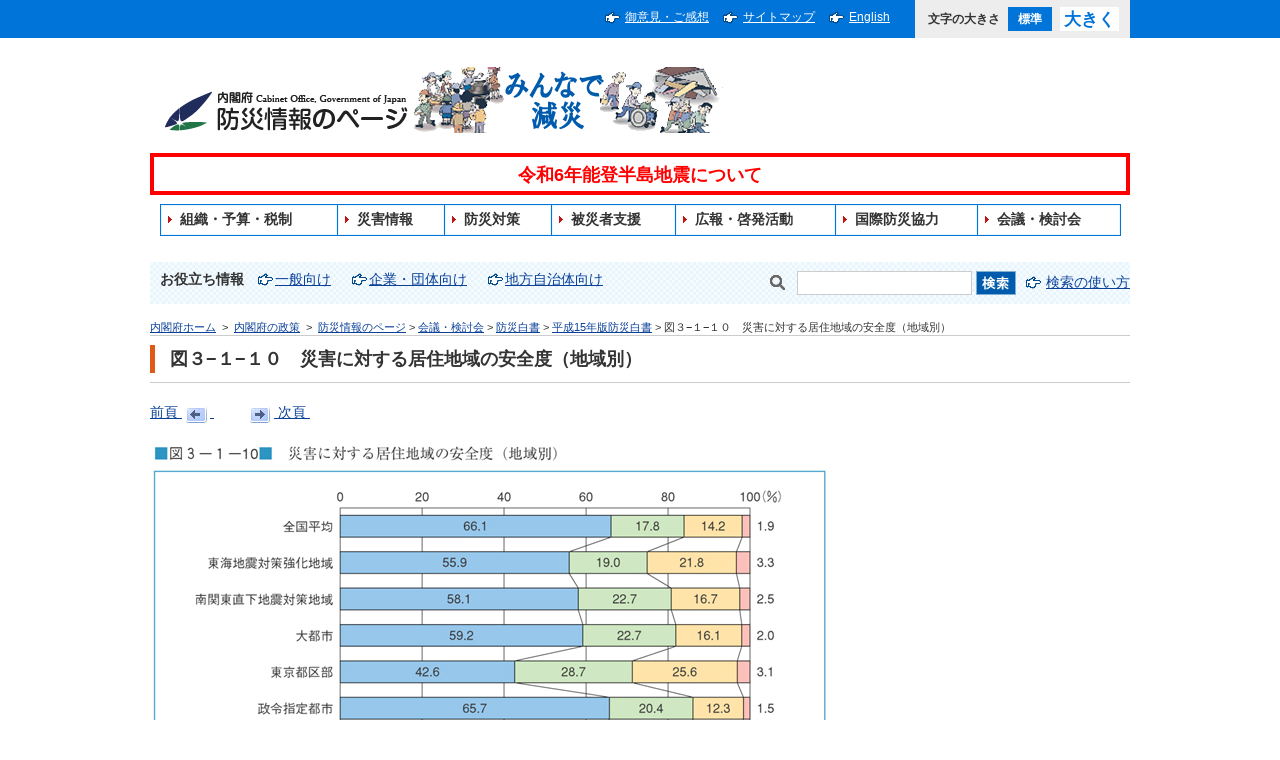

--- FILE ---
content_type: text/html
request_url: https://www.bousai.go.jp/kaigirep/hakusho/h15/bousai2003/html/zu/zu1301100.htm
body_size: 3206
content:
<!DOCTYPE html PUBLIC "-//W3C//DTD XHTML 1.0 Transitional//EN" "http://www.w3.org/TR/xhtml1/DTD/xhtml1-transitional.dtd">
<html xmlns="http://www.w3.org/1999/xhtml" lang="ja" xml:lang="ja">
<head>
<meta http-equiv="Content-Type" content="text/html; charset=UTF-8" />
<meta http-equiv="Content-Language" content="ja" />
<meta name="Description" content="図３−１−１０　災害に対する居住地域の安全度（地域別）" />
<meta name="Keywords" content="居住地域, アクセシビリティ指針内閣府政策統括官" />
<meta http-equiv="Content-Style-Type" content="text/css" />
<meta http-equiv="Content-Script-Type" content="text/javascript" />
<meta name="copyright" content="(c) Disaster Management, Cabinet Office" />
<title>図３−１−１０　災害に対する居住地域の安全度（地域別） : 防災情報のページ - 内閣府</title>
<meta name="viewport" content="width=device-width,initial-scale=1.0" />
<meta name="format-detection" content="telephone=no" />
<link type="text/css" rel="stylesheet" href="../../../../../../common2/css/import.css" media="screen,print" />
<link type="text/css" rel="stylesheet" href="../../../../../../common2/css/print.css" media="print" />
<link type="text/css" rel="stylesheet" href="../../../../../../common/css/bousai.css" media="screen,print" />
<script type="text/javascript" src="../../../../../../common/js/jquery-1.11.2.min.js"></script>
<script type="text/javascript" src="../../../../../../common/js/common.js"></script>
<script type="text/javascript" src="../../../../../../common/js/fontsize.js"></script>
<script type="text/javascript" src="../../../../../../common/js/focusblockskip.js"></script>
<script type="text/javascript" src="../../../../../../common/js/script.js"></script>
<script type="text/javascript" src="../../../../../../common/js/addclass.js"></script>

</head>
<body>

<div id="container" class="standard">
<div id="containerInner">
<div id="containerInner2">
<div id="blockskip"><a href="#contents">このページの本文へ移動</a></div>

<div id="headerArea">
<!-- ================================== headerArea Start ================================== -->
<div id="utilityBlock">
<!-- utilityBlock Start -->
<div id="utilityBlockInner">
<div id="utilityNav">
<ul>
<li><a href="https://form.cao.go.jp/bousai/opinion-0001.html">御意見・ご感想</a></li>
<li><a href="../../../../../../sitemap.html">サイトマップ</a></li>
<li><a href="../../../../../../index-e.html" lang="en" xml:lang="en">English</a></li>
</ul>
</div>
<div id="fontsize"><script type="text/javascript">fncFontSize('fontsize');</script></div>
</div>
<!-- utilityBlock End -->
</div>

<div id="headerBlock">
<!-- headerBlock Start -->
<div id="headerBlockInner">
<div id="ciBlock"><a href="../../../../../../index.html"><img src="../../../../../../common/img/header_logo.png" width="248" height="42" alt="内閣府防災情報のページ" /><img src="../../../../../../common/img/header_logo_2.png" width="310" height="66" alt="みんなで減災" /></a></div>
<div id="utilityNav">
<ul>
<li><a href="https://form.cao.go.jp/bousai/opinion-0001.html">御意見・ご感想</a></li>
<li><a href="../../../../../../sitemap.html">サイトマップ</a></li>
<li><a href="../../../../../../index-e.html" xml:lang="en" lang="en">English</a></li>
</ul>
</div>
<iframe id="iframe-header" src="../../../../../../header.html" scrolling="no" id="iframe-globalNav" style="border:0; width:100%; height: 100px" allowfullscreen ></iframe>


<div id="searchBlock">
<!-- searchBlock Start -->
<div id="searchBlockInner">
 <ul id="subNavList">
<li>お役立ち情報</li>
<li><a href="../../../../../../oyakudachi/info_general.html">一般向け</a></li>
<li><a href="../../../../../../oyakudachi/info_kigyou.html">企業・団体向け</a></li>
<li><a href="../../../../../../oyakudachi/info_jichitai.html">地方自治体向け</a></li>
</ul>
<div id="searchPart">
<form action="https://nsearch.cao.go.jp/cao/search.x" method="get" name="searchBox" id="searchBox">
<label for="MF_form_phrase"><img src="../../../../../../common/img/img_glass3.gif" alt="検索キーワードを入力" width="28" height="24" /></label><input type="text" name="q" value="" id="MF_form_phrase" class="search" />
<input type="image" src="../../../../../../common/img/btn_search.png" alt="検索" />
<input type="hidden" name="mode_ja_bousai" value="ja_bousai" />
<input type="hidden" name="page" value="1" />
<input type="hidden" name="ie" value="UTF-8" />
<input type="hidden" name="tmpl" value="ja" />
</form>
<p><a href="https://www.cao.go.jp/search/notice-search.html">検索の使い方</a></p>
</div>
</div>
<!-- searchBlock End -->
</div>

<p id="topicPathBlock">
<!-- topicPathBlock Start -->
<a href="https://www.cao.go.jp/">内閣府ホーム</a>
&nbsp;&gt;&nbsp;
<a href="https://www.cao.go.jp/seisaku/seisaku.html">内閣府の政策</a>
&nbsp;&gt;&nbsp;
<a href="../../../../../../index.html" class="home" title="防災情報のページ">防災情報のページ</a> &gt; <a href="../../../../../../kaigirep/index.html" title="会議・検討会">会議・検討会</a> &gt; <a href="../../../../../../kaigirep/hakusho/index.html" title="防災白書">防災白書</a> &gt; <a href="../../../../../../kaigirep/hakusho/h15/index.htm" title="平成15年版防災白書">平成15年版防災白書</a> &gt; 図３−１−１０　災害に対する居住地域の安全度（地域別）
<!-- topicPathBlock End -->
</p>

<!-- ================================== headerArea End ================================== -->
</div>

<div id="contentsArea" class="contents">
<!-- ********************************** コンテンツ全体 ここから ********************************** -->
<div id="contents">
<h1>図３−１−１０　災害に対する居住地域の安全度（地域別）</h1>

<div id="mainContentsBlock"><!-- mainContentsBlock Start -->
<div id="mainContents"><!-- mainContents Start -->
<!-- ================================== コンテンツ ここから ================================== -->

 <!-- ================================== contentsArea Start ================================== --> <div class="maetugi"> <a href="/kaigirep/hakusho/h15/bousai2003/html/zu/zu1301090.htm"> 前頁 <img alt="" src="/kaigirep/hakusho/img/back_button.gif" border="0" /> </a> 　　 <a href="/kaigirep/hakusho/h15/bousai2003/html/zu/zu1301110.htm"> <img alt="" src="/kaigirep/hakusho/img/next_button.gif" border="0" /> 次頁 </a> 　　　　　　 <span class="option"></span> </div> <br /> <img src="/kaigirep/hakusho/h15/bousai2003/html/zu/img/zu1301100.jpg" alt="図３−１−１０　災害に対する居住地域の安全度（地域別）" /> <br /> <div class="maetugi"> <a href="/kaigirep/hakusho/h15/bousai2003/html/zu/zu1301090.htm"> 前頁 <img alt="" src="/kaigirep/hakusho/img/back_button.gif" border="0" /> </a> 　　 <a href="/kaigirep/hakusho/h15/bousai2003/html/zu/zu1301110.htm"> <img alt="" src="/kaigirep/hakusho/img/next_button.gif" border="0" /> 次頁 </a> 　　　　　　 <span class="option"></span> </div> <!-- ================================== contentsArea End ================================== --> 

<div class="pageTop"><a href="#container">このページの先頭へ</a></div>
<!-- ================================== コンテンツ ここまで ================================== -->
<!-- mainContents End -->
</div>
<!-- mainContentsBlock End -->
</div>

<!-- ********************************** コンテンツ全体 ここまで ********************************** -->
</div>
</div>

<div id="footerArea">
<!--================================== footerArea Start ==================================-->
<div id="footerNavBlock">
<!-- footerNavBlock Start-->
<ul id="list_footerNav">
<li><span><a href="../../../../../../webaccessibility.html">アクセシビリティ</a></span></li>
<li><span><a href="../../../../../../sitemap.html">サイトマップ</a></span></li>
<li><span><a href="../../../../../../notice.html">このホームページについて</a></span></li>
<li><span><a href="https://www.cao.go.jp/notice/privacy.html">プライバシーポリシー</a></span></li>
<li><span><a href="https://www.cao.go.jp/about/address.html">アクセス</a></span></li>
</ul>
<!-- /footerNavBlock End-->
</div>

<div id="copyrightBlock">
<!-- copyrightBlock Start -->
<div>
<p id="txtAddress">所在地&emsp;〒100-8914　東京都千代田区永田町1-6-1&emsp;電話番号　03-5253-2111（大代表）<br />内閣府政策統括官（防災担当）</p>
<p id="txtCopyright" lang="en" xml:lang="en">Copyright 2017 Disaster Management, Cabinet Office.</p>
</div>
<!-- copyrightBlock End -->
</div>
<!-- ================================== footerArea End ================================== -->
</div>

</div>
</div>
</div>

<script type="text/javascript" src="../../../../../../common/js/gnav.js"></script>
<script type="text/javascript" src="../../../../../../common/js/jquery.heightLine.js"></script>

</body>
</html>


--- FILE ---
content_type: text/css
request_url: https://www.bousai.go.jp/common2/css/side.css
body_size: 945
content:
@charset "UTF-8";

/*
======== context ======================================

Last Updated:YYMMDD
Summary:2カラム用サイドナビ


=======================================================
*/

/*-----------------------------------------------------
bannar-box
-------------------------------------------------------*/

.col2 #subContentsBlock .menuBox{
	margin-bottom:18px;
}

.col2 #subContentsBlock .menuBox li{
	margin-bottom:8px;
	list-style:none;
	margin-left:0;
}

.col2 #subContentsBlock dl {
	width:183px;
	margin:0 0 10px 0;
	padding:0;
}

.col2 #subContentsBlock dl dt{
	margin:0;
	padding:0;
}

.col2 #subContentsBlock dd{
	margin:0 0 15px 0;
	padding:0;
}

.col2 #subContentsBlock dd ul{
	margin:0;
	padding: 6px 0;
}

.col2 #subContentsBlock dd li{
	background: url(/common/img/bullet_arrow.gif) no-repeat 0 5px;
	padding: 0 0 5px 13px;
	list-style:none;
	margin-left:0;
	
}

--- FILE ---
content_type: text/css
request_url: https://www.bousai.go.jp/common2/css/forms.css
body_size: 952
content:
@charset "UTF-8";


.ptForms #contentsArea ul li {
	margin-left: 1.2em; /* 環境によってマーカーの左端が欠けるため */
}
.ptForms .announcementBlock {
	background-color: #ededed;
	padding: 28px;
}
.ptForms .announcementBlock h2 {
  padding-top: 7px;
  padding-right: 15px;
  border: 2px solid #005bac;
  background: #fff;
}
.ptForms .announcementBlock ul,
.ptForms .announcementBlock ul li {
	list-style-type: none !important;
	margin: 0 !important;
	padding: 0 !important;
}
.ptForms .announcementBlock ul li {
	background: transparent url(/common/img/icon_arrow_rwbs.gif) no-repeat left 0.25em ;
	padding-left: 25px !important;
}
.ptForms .stepList ,
.ptForms .stepList li {
	list-style-type: none !important;
	margin: 0 !important;
	padding: 0 !important;
}
.ptForms .stepList {
	overflow: hidden;
	width: 775px;
	margin: 2em auto !important;
}
.ptForms .stepList li {
	float: left;
	margin-left: 10px !important;
	margin-right: 10px !important;
}
.ptForms .tableBaseForms {
	background: transparent url(/common/img/forms/bg_forms_start.gif) repeat-x left bottom;
	padding-bottom: 5px;
}
.ptForms .tableBaseForms th,
.ptForms .tableBaseForms td {
	padding: 10px;
	text-align: left;
}
.ptForms .tableBaseForms th {
	background: transparent url(/common/img/forms/bg_forms.gif) repeat-x left top;
}
.ptForms .tableBaseForms td {
	background: transparent url(/common/img/forms/bg_forms_w.gif) repeat-x left top;
}
.ptForms .tableBaseForms .must {
	background-color: #cc0000;
	color: #ffffff;
	display: inline-block;
	font-weight: normal;
	font-size: 86%;
	padding: 3px 8px;
}
.ptForms .tableBaseForms .count {
	color: #666666;
}

.ptForms .tableBaseForms th {
	background-color: #f1f0d5;
	color: #4d4d4d;
	width: 25%;
}
.ptForms .tableBaseForms td {
	background-color: #ffffff;
}
.ptForms .btnList ,
.ptForms .btnList li {
	list-style-type: none !important;
	margin: 0 !important;
	padding: 0 !important;
}
.ptForms .btnList {
	text-align: center;
	margin-top: 2em !important;
	margin-bottom: 2em !important;
}
.ptForms .btnList li {
	display: inline-block;
	margin-left: 15px !important;
	margin-right: 15px !important;
}
html*.ptForms .btnList li {
	display: inline;
}
html*.ptForms .tableBaseForms {
	border-bottom: 1px solid #cccccc;
}

.ptForms .imgBlock {
	margin: 2em auto;
	text-align: center;
}



--- FILE ---
content_type: text/css
request_url: https://www.bousai.go.jp/common2/css/r_zei-cho.css
body_size: 366
content:
@charset "utf-8";

/************************************************************************************
smaller than 640 SP
*************************************************************************************/
@media screen and (max-width: 640px) {
div.ministrylinkboxL ,
div.ministrylinkboxR {
	float: none;
	width: auto;
	margin-bottom: 10px;
}
}



--- FILE ---
content_type: application/javascript
request_url: https://www.bousai.go.jp/common/js/fontsize.js
body_size: 2440
content:
/* --------------------------------------------------------------------------------------
 * fontsize.js
 * version 2.0
 * Required common.js ver1.20 later
 * modified version @20160720
 * note:
 * version 2.0 2016/07/20
 *   - document.write()の使用を止め、appendChild()等を使用しDOMに沿った処理に変更
 *   - 画像によるボタンを廃止し、全てテキスト化
-------------------------------------------------------------------------------------- */
var fontSettings = {
	defaultSize: 'M',
	// imgPath: '/common/img/',
	parentTagName: 'ul',
	childTagName: 'li',
	childTagClassName: ['sizeM', 'sizeL'],
	// prefixTag: '<img src="/common/img/cp_fontsize.gif" alt="文字の大きさ" width="71" height="24" />',
	prefixText: '文字の大きさ',
	classOn: 'fontsizeOn',
	classOff: 'fontsizeOff',
	sizeInfo: [
		{
			name: 'M',
			percent: 86,
			// alt: '中',
			text: '標準',
			// imgOffSrc: 'btn_fontsize_m.gif',
			// imgOnSrc:  'btn_fontsize_m_on.gif',
			// width: 44,
			// height: 24
		},
		{
			name: 'L',
			percent: 100,
			// alt: '大',
			text: '大きく',
			// imgOffSrc: 'btn_fontsize_l.gif',
			// imgOnSrc:  'btn_fontsize_l_on.gif',
			// width: 56,
			// height: 24
		}
	]
};

/* start */
function fncFontSize(id){
	new FontSize(
		id,
		fontSettings
	);
}

var FontSize = function(id) {this.initialize.apply(this, arguments)}
FontSize.prototype = {
	cookieName: 'fontsize',
	cookieExpireDay: 7,

	initialize: function (id, settings) {
		this.id = id;
		this.targets = [];
		this.settings = settings;
		// this.preloadObject();
		this.setObject();
	},

	/* preload images */
	// preloadObject: function () {
	// 	var targetsImgs = new Array();
	// 	var targetsOnImgs = new Array();
	// 	for (i = 0; i < this.settings.sizeInfo.length; i++){
	// 		var sizeInfo = this.settings.sizeInfo[i];
	// 		var img = new Image();
	// 		img.src = this.settings.imgPath + sizeInfo.imgOffSrc;
	// 		targetsImgs.push(img);
	// 		var imgOn = new Image();
	// 		imgOn.src = this.settings.imgPath + sizeInfo.imgOnSrc;
	// 		targetsOnImgs.push(imgOn);
	// 	}
	// 	this.setObject();
	// },

	/* set tags */
	setObject: function () {
		/* eat a cookie */
		this.setSize = comGetCookie(this.cookieName);
		if (!this.setSize) {
			this.setSize = this.settings.defaultSize;
		}
		/* set tags */
		// var tags = '<div id="' + this.id + '">';
		// if (this.settings.prefixTag) {
		// 	tags += this.settings.prefixTag;
		// }
		// if (this.settings.parentTagName) {
		// 	tags += '<' + this.settings.parentTagName + '>';
		// }
		var elmDiv = document.createElement('div');
		var elmUl = document.createElement(this.settings.parentTagName);
		var elmPreLi = document.createElement(this.settings.childTagName);
		var elmPreText = document.createTextNode(this.settings.prefixText);
		elmDiv.setAttribute('id', this.id + 'Inner');
		elmPreLi.setAttribute('id', 'fontsizeText');
		elmPreLi.appendChild(elmPreText);
		elmUl.appendChild(elmPreLi);
		elmDiv.appendChild(elmUl);
		
		for (i = 0; i < this.settings.sizeInfo.length; i++) {
			var sizeInfo = this.settings.sizeInfo[i];
			// if (this.settings.childTagName) {
			// 	tags += '<' + this.settings.childTagName + ' class="' + this.settings.childTagClassName[i] + '">';
			// }
			// tags +=
			// 	'<img id="' + this.id + sizeInfo.name +
			// 	'" src="' + this.settings.imgPath + (this.setSize == sizeInfo.name ? sizeInfo.imgOnSrc : sizeInfo.imgOffSrc) +
			// 	'" alt="' + sizeInfo.alt +
			// 	'" width="' + sizeInfo.width +
			// 	'" height="' + sizeInfo.height +
			// 	'" />';
			// if (this.settings.childTagName) {
			// 	tags += '</' + this.settings.childTagName + '>';
			// }
			var elmLiML = document.createElement(this.settings.childTagName);
			var elmSpanML = document.createElement('span');
			var elmTextML = document.createTextNode(sizeInfo.text);
			elmLiML.setAttribute('id', this.settings.childTagClassName[i]);
			elmSpanML.setAttribute('id', this.id + sizeInfo.name);
			elmSpanML.appendChild(elmTextML);
			elmLiML.appendChild(elmSpanML);
			elmUl.appendChild(elmLiML);
		}
		// if (this.settings.parentTagName) {
		// 	tags += '</' + this.settings.parentTagName + '>';
		// }
		// tags += '</div>';
		// window.document.write(tags);
		document.getElementById(this.id).appendChild(elmDiv);

		for (i = 0; i < this.settings.sizeInfo.length; i++) {
			var sizeInfo = this.settings.sizeInfo[i];
			var anchor = document.createElement('a');
			/* set event to size-button */
			var elem = document.getElementById(this.id + sizeInfo.name);
			elem.size = anchor.size = sizeInfo.name;
			// elem.style.cursor = 'pointer';
			anchor.href = '#' + elem.id;
			elem.parentNode.appendChild(anchor);
			anchor.appendChild(elem);
			this.targets.push(elem);
			this.addEvent(anchor);
		};
		this.setFontSize(this.setSize);
	},

	/* add mouseEvent */
	addEvent: function (elem) {
		elem.onclick = (function(_this, _elem) {
			return function() {
				_this.onClick(_elem);
				return false;
			};
		})(this, elem);
	},

	onClick: function (elem) {
		if (!elem) return;
		this.setFontSize(elem.size);
	},

	setFontSize: function (name) {
		var percent = 0;
		for (i = 0; i < this.settings.sizeInfo.length; i++) {
			var sizeInfo = this.settings.sizeInfo[i];
			if (sizeInfo.name == name) {
				percent = sizeInfo.percent;
				// this.targets[i].src = this.settings.imgPath + sizeInfo.imgOnSrc;
				this.targets[i].parentNode.className = this.settings.classOn;
			} else {
				// this.targets[i].src = this.settings.imgPath + sizeInfo.imgOffSrc;
				this.targets[i].parentNode.className = this.settings.classOff;
			}
		}
		if (percent != 0) {
			document.body.style.fontSize = percent + '%';
			/* bake a cookie */
			comSetCookie(this.cookieName, name, this.cookieExpireDay, null, '/');
		}
	}
};